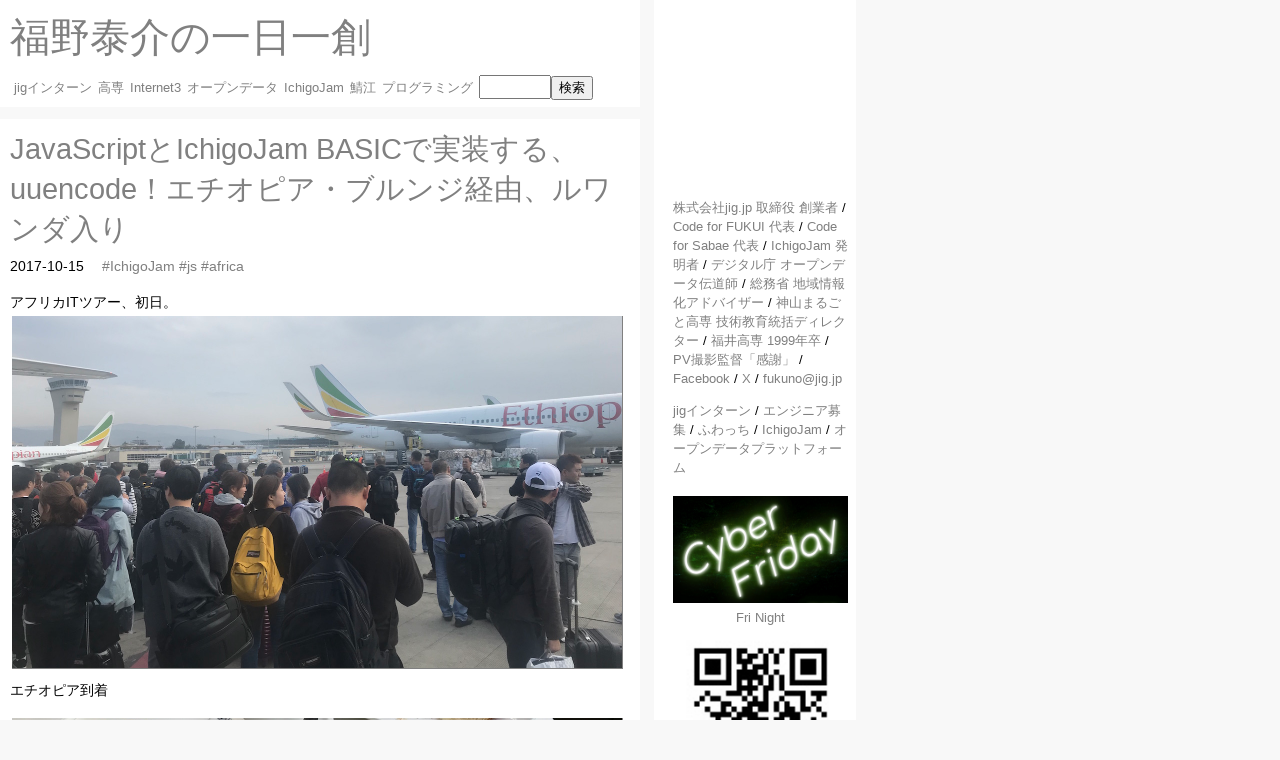

--- FILE ---
content_type: text/html; charset=utf8
request_url: https://fukuno.jig.jp/1910
body_size: 5986
content:
<!DOCTYPE html>
<html xmlns:og="http://ogp.me/ns#">
<head>
<!-- Global site tag (gtag.js) - Google Analytics -->
<script async src="https://www.googletagmanager.com/gtag/js?id=UA-31459240-1"></script>
<script>
  window.dataLayer = window.dataLayer || [];
  function gtag(){dataLayer.push(arguments);}
  gtag('js', new Date());
  gtag('config', 'UA-31459240-1');
</script>

<script type="module" src="https://js.sabae.cc/code-js.js"></script>

<meta charset='utf-8'/>
<meta name="viewport" x-content="width=650" content="width=device-width">
<meta name="apple-mobile-web-app-capable" content="yes"/> <!-- like app -->
<title>JavaScriptとIchigoJam BASICで実装する、uuencode！エチオピア・ブルンジ経由、ルワンダ入り</title>
<meta name="description" content="アフリカITツアー、初日。エチオピア到着エチオピアのローカルフード、インジェラ（ラム肉セットバージョン）チョコ風味なクレープのようで、予想を反する酸っぱさがおもしろい！ラムを巻いて食べる辛味のソースをもらって付けるとグッド！エチオピア発ルワ..."/>

<meta property="og:title" content="JavaScriptとIchigoJam BASICで実装する、uuencode！エチオピア・ブルンジ経由、ルワンダ入り"/>
<meta property="og:type" content="blog"/>
<meta property="og:description" content="アフリカITツアー、初日。エチオピア到着エチオピアのローカルフード、インジェラ（ラム肉セットバージョン）チョコ風味なクレープのようで、予想を反する酸っぱさがおもしろい！ラムを巻いて食べる辛味のソースをもらって付けるとグッド！エチオピア発ルワ..."/>
<!-- <meta property="og:url" content="http://fukuno.jig.jp/"> -->
<link rel="apple-touch-icon" href="https://fukuno.jig.jp/ced2.jpg"/>
<meta property="og:image" content="https://img.fukuno.com/img2/africa2017-1-01.jpg"/>
<meta name="twitter:card" content="summary_large_image"/>
<meta name="twitter:image" content="https://img.fukuno.com/img2/africa2017-1-01.jpg"/>
<meta property="og:site_name" content="福野泰介の一日一創 / create every day"/>
<meta name="format-detection" content="telephone=no"/>

<link href="/opensearch.xml" rel="search" title="Qiita" type="application/opensearchdescription+xml" />
<link rel='alternate' type='application/rss+xml' title='福野泰介の一日一創 / create every day' href='https://fukuno.jig.jp/rss.xml'/>

<script type="application/ld+json">
{
"@context": "http://schema.org",
"@type": "Person",
"name": "福野泰介",
"url": "https://fukuno.jig.jp/",
"image": "https://fukuno.jig.jp/profile/fukuno-201803-2.jpg"
}
</script>

<link rel='stylesheet' type='text/css' href='style.css'/>
<link rel="search" href="/opensearch.xml" title="一日一創" type="application/opensearchdescription+xml"/>
</head>
<body>

<!-- xborder -->
<!--
<svg id="border_centerbottom" width="120" height="24" viewBox="0 0 120 12" xmlns="http://www.w3.org/2000/svg">
	<path d="M 24 0 A 2 2 270 0 1 26 2 A 8 8 180 0 0 34 10 L 86 10 A 8 8 90 0 0 94 2 A 2 2 180 0 1 96 0 z" fill="black" stroke="none"/>
</svg>
-->
<!-- /xborder -->

<!--<script src='http://static.ak.fbcdn.net/connect.php/js/FB.Share' type='text/javascript'></script>-->

<!-- translate -->
<!--
<div id="google_translate_element"></div><script type="text/javascript">
function googleTranslateElementInit() {
  new google.translate.TranslateElement({pageLanguage: 'ja', includedLanguages: 'en,fr,it,ja,mn,ru,th,zh-CN,zh-TW', layout: google.translate.TranslateElement.FloatPosition.TOP_RIGHT}, 'google_translate_element');
}
</script><script type="text/javascript" src="//translate.google.com/translate_a/element.js?cb=googleTranslateElementInit"></script>
-->
<!-- translate -->

<div class="main">
	<div class='header' id='top'>
		<span itemscope itemtype='http://schema.org/Blog'>
			<a itemprop='url' href='https://fukuno.jig.jp/'><h1 itemprop='name'>福野泰介の一日一創</h1></a>
		</span>
		<ul id=links>
			<li><a href='jigintern'>jigインターン</a></li>
			<li><a href='kosen'>高専</a></li>
			<li><a href='internet3'>Internet3</a></li>
			<li><a href='opendata'>オープンデータ</a></li>
			<li><a href='IchigoJam'>IchigoJam</a></li>
			<li><a href='sabae'>鯖江</a></li>
			<li><a href='KidsIT'>プログラミング</a></li>
<!--			<li><a href='KidsIT'>こどもプログラミング</a></li>
			<li><a href='maker'>Maker</a></li>
			<li><a href='IoT'>IoT</a></li>
			<li><a href='lpc1114'>LPC1114</a></li> 
			<li><a href='megane'>megane</a></li>-->
<!--			<li><a href='konashi'>konashi</a></li> -->
					<!--			<li><a href='mini4'>ミニ四駆</a></li> -->
<!--			<li><a href='jig'>jig.jp</a></li>
			<li><a href='gourmet'>gourmet</a></li>-->
	<!--		<li><a href='english'>english</a></li>
			<li><a href='profile'>プロフィール</a></li>
			<li><a href='event'>イベント</a></li>
			<li><a href='html5'>HTML5</a></li>
			<li><a href='Twitter'>Twitter</a></li>
			<li><a href='Android'>Android</a></li>
	-->
	<!--		<li><a href='xGC'>ごみ拾い</a></li>
			<li><a href='movie'>動画/UST</a></li>
			<li><a href='gourmet'>グルメ</a></li>
			<li><a href='ghfukui'>Hackathon</a></li>
	-->
			<li><form action=.><input type=text name=q><input type=submit value="検索"></form></li>
			<!--
			<li id='toptw'><a href="http://twitter.com/taisukef" class="twitter-follow-button" data-button="grey" data-text-color="#222222" data-link-color="#00AEFF" data-lang="ja">@taisukefをフォローする</a><script src="http://platform.twitter.com/widgets.js" type="text/javascript"></script></li> -->
		</ul>
	</div>
	<div class='article' id='main'>
		<div id='main2'>
			
  <div class='section' id='content' itemscope itemtype='http://schema.org/Article'>
    <span itemprop='mainEntityOfPage' value='https://fukuno.jig.jp/'></span>
    <div class='header' id='chead'><a itemprop='url' href='1910'><h2 itemprop='headline'>JavaScriptとIchigoJam BASICで実装する、uuencode！エチオピア・ブルンジ経由、ルワンダ入り</h2></a></div>
    <div class='datetime' itemprop='dateCreated'>2017-10-15</div>
    <div class='hash'><a href=IchigoJam>#IchigoJam</a>&nbsp;<a href=js>#js</a>&nbsp;<a href=africa>#africa</a>&nbsp;</div>
    <div class='article' id='cmain' itemprop='articleBody'>
      
アフリカITツアー、初日。<br>
<img src="https://img.fukuno.com/img2/africa2017-1-01.jpg" width=610 height=352><br>
エチオピア到着
</p><p>
<img src="https://img.fukuno.com/img2/africa2017-1-00.jpg" width=610 height=394><br>
エチオピアのローカルフード、<a href=https://ja.wikipedia.org/wiki/%E3%82%A4%E3%83%B3%E3%82%B8%E3%82%A7%E3%83%A9>インジェラ</a>（ラム肉セットバージョン）<br>
チョコ風味なクレープのようで、予想を反する酸っぱさがおもしろい！ラムを巻いて食べる<br>
辛味のソースをもらって付けるとグッド！
</p><p>
<img src="https://img.fukuno.com/img2/africa2017-1-02.jpg" width=610 height=308><br>
エチオピア発ルワンダ行きの飛行機は、ブルンジにも経由。間違って降りてしまわないよう注意！
</p><p>
<img src="https://img.fukuno.com/img2/africa2017-1-04.jpg" width=610 height=338><br>
ルワンダ、キガリに到着！
</p><p>
<img src="https://img.fukuno.com/img2/africa2017-1-06.jpg" width=610 height=322><br>
ルワンダ史上、最も福井率が高い夜!?
</p><p>
<img src="https://img.fukuno.com/img2/africa2017-1-03.jpg" width=610 height=357><br>
21世紀の必須インフラインターネット、ルワンダでは路上に携帯電話会社の代理店の人がいて、SIMが買えたりチャージできたりする。
</p><p>
<img src="https://img.fukuno.com/img2/africa2017-1-05.jpg" width=610 height=387><br>
普通のバナナチョコクレープと思いきや、中のバナナが酸っぱく、インジェラを思い出す
</p><p>
<img src="https://img.fukuno.com/img2/ichigojam-uuencode.png" width=544 height=416><br>
<a href=https://fukuno.jig.jp/1909>IchigoJamでマイコン開発プロジェクト</a>に必須な<a href=https://ja.wikipedia.org/wiki/Uuencode>uuencode</a>をIchigoJam BASICで実装。<br>
C系統とは違った演算子のシンプルな優先順位は、カッコが少なくコードが短い！
</p><p>
<img src="https://fukuno.jig.jp/app/util/uuencode.png" width=610 height=366><br>
「<a href=https://fukuno.jig.jp/app/util/uuencode.html>uuencode on Web (JavaScript)</a>」<br>
JavaScriptによるuuencodeの実装と比較してみましょう。
</p><p>
JavaScriptでuuencode（抜粋）
</p><p class=js>var x = s2.charCodeAt(i);
var y = s2.charCodeAt(i + 1);
var z = s2.charCodeAt(i + 2);
res.push(uuenc(x &gt;&gt; 2));
res.push(uuenc(((x &amp; 3) &lt;&lt; 4) + (y &gt;&gt; 4)));
res.push(uuenc(((y &amp; 15) &lt;&lt; 2) + (z &gt;&gt; 6)));
res.push(uuenc(s2.charCodeAt(i + 2) &amp; 0x3f));

var uuenc = function(c) {
	return c == 0 ? "`" : String.fromCharCode(0x20 + c);
};
</p><p>
IchigoJam BASICでuuencode（抜粋）
</p><p class=ichigojam>30 X=PEEK(S+P):Y=PEEK(S+P+1):Z=PEEK(S+P+2)
40 C=X&gt;&gt;2:GSB100
50 C=X&amp;3&lt;&lt;4+Y&gt;&gt;4:GSB100
60 C=Y&amp;15&lt;&lt;2+Z&gt;&gt;6:GSB100
70 C=Z&amp;#3F:GSB100

100 IFC=0?"`";:RTN:ELSE?CHR$(#20+C);:RTN
</p><p>
考え方（＝アルゴリズム）を、どうプログラミング言語化するかの違いはありますが、基本は一緒。<br>
気持ちなど、伝えたいことをどう言語化するか、人間の言葉と一緒ですね。

    </div>
    <div class='footer' id='cfoot'>
      <div id='author'>
        <a itemprop='license' href='https://creativecommons.org/licenses/by/4.0/deed.ja'>CC BY 4.0 </a> <a href=https://fukuno.jig.jp/>福野泰介</a> (<a href=static/rensa/19/1910.rensa>電子署名付きデータ</a> <a href=./cert-taisukef.rensa>公開鍵</a>) / <a itemprop='author' href='https://twitter.com/taisukef'>@taisukef</a>
        / <a href='1909'>前のブログ &lt;&lt;</a>&nbsp;&nbsp;<a href='1911'>&gt;&gt; 次のブログ</a>
      </div>
      <div class='related'><h3>似た記事リンク</h3><ul>
<li>2019-09-03 <a href=https://fukuno.jig.jp/2599>IchigoJamで作る説明可能なAI、リビアからのインターン報告会とグローバル人材育成</a></li>
<li>2021-04-03 <a href=https://fukuno.jig.jp/3174>祝、沖縄市にオープン、Hanaわらび！すべての世代に可能性を！ IchigoJamレベルメーターとMSX BASIC入門</a></li>
<li>2020-04-23 <a href=https://fukuno.jig.jp/2829>全角半角問題再び!? 絵文字変換でIchigoJamプログラム文字化けに終止符</a></li>
</ul></div>
    </div>
  </div>

		</div>
	</div>
</div>
<style>
side-nav {
	height: 30em;
}
side-nav a {
	text-decoration: none !important;
}
</style>

<div class='nav' id='side'>
	<ul>
		<li><a href=profile/fukuno-201803-2.jpg><img id=profile x-src=profile/fukuno-201803-2-mini.jpg></a></li>
		<li>
			<div class='profile' style='margin-bottom:1em'>
				<a href=profile>株式会社jig.jp 取締役 創業者</a> / 
				<a href=https://code4fukui.github.io/>Code for FUKUI 代表</a> / 
				<a href=https://c4.sabae.cc/>Code for Sabae 代表</a> / 
				<a href=https://fukuno.jig.jp/615>IchigoJam 発明者</a> / 
				<a href=https://www.digital.go.jp/resources/open_data>デジタル庁 オープンデータ伝道師</a> / 
				<a href=https://www.applic.or.jp/ictadviser/page-1862/>総務省 地域情報化アドバイザー</a> / 
				<a href=https://kamiyama.ac.jp/>神山まるごと高専 技術教育統括ディレクター</a> / 
				<a href=https://www.fukui-nct.ac.jp/>福井高専 1999年卒</a> / 
				<a href=https://www.youtube.com/watch?v=hADEFAM7XY8>PV撮影監督「感謝」</a> / 
				<a href=https://facebook.com/taisuke.fukuno>Facebook</a> / 
				<a href=https://x.com/taisukef>X</a> /
				<a href=mailto:fukuno@jig.jp>fukuno@jig.jp</a>
			</div>
		</li>
		
				<!--
		<li><a href=http://fukuno.jig.jp/2013/datacitysabae>鯖江アプリまとめ</a></li>
		-->
		<li></li>
		<!--<li><a href=https://fukuno.jig.jp/1985>エンジニア募集！</a></li>-->
		<!--<li><a href=https://fukuno.jig.jp/app/>アプリまとめ</a></li>-->
		<li><div>
			<a xhref=https://fukuno.jig.jp/3583 xhref=https://jig.jp/topics/202112201200/ href=https://intern.jig.jp/>jigインターン</a> / 
			<a href=https://www.jig.jp/recruit/newgraduate>エンジニア募集</a> /
			<a href=https://whowatch.tv/>ふわっち</a> / 
			<a href=https://ichigojam.net/>IchigoJam</a> / 
			<a href=https://odp.jig.jp/>オープンデータプラットフォーム</a>
		</div></li>
		<li style="text-align: center"><a href=https://cybervalley.jp/cyberfriday.html><img style="width: 100%;margin-top:1.5em;" src="./cyberfriday.png"><span id=spancyberfriday></span> Fri Night</a></li>
		<li><a href=https://fukuno.jig.jp/><img style="width: 100%" src="./qr-fukunojigjp.png"></a></li>
<!--		<li><a href=http://kensakuplus.com/>検索+</a></li>
		<li><a href=http://jig.jp/kawara/>kawara</a></li>
		<li><a href=http://jigtwi.jp/>jigtwi</a></li>
		<li><a href=http://s.movatwi.jp/>モバツイ</a></li>
		<li><a href=http://br.jig.jp/>jigブラウザ</a></li>-->

		<!--
		<li><a href=http://www.copain-chat.com/>COPAIN</a></li>
		<li><a href=http://www.flag.jig.jp/>FLAG</a></li>
		<li><a href=http://oto.jig.jp/>教えて！おとうちゃん</a></li>
		<li><a href=http://kawaiit.com/>Kawaiit!</a></li>
		<li><a href=http://matopi.jp/>まとピ！</a></li>


		<li><a href=http://fukuno.exblog.jp/>めがね会館IT社長</a></li>
		<li><a href=http://ameblo.jp/taisukef>鯖江週末写真家</a></li>
		<li><a href=http://fukuno.jig.jp/android.html>Android Apps</a></li>
		-->
		<!--
		<li><a href=http://www.jig.jp/recruit/index.html>開発者募集！</a></li>
		-->
	</ul>
	<br clear>
</div>
<div class='footer' id='btm'>
<!-- PR -->
</div>

<!--
<div class="fb-like" data-href="https://fukuno.jig.jp/" data-layout="button_count" data-action="like" data-show-faces="false" data-share="false"></div>
-->
<!--
<a href="https://twitter.com/share" class="twitter-share-button" data-url="https://fukuno.jig.jp/" data-text="福野泰介の一日一創" data-via="taisukef">Tweet</a><script>!function(d,s,id){var js,fjs=d.getElementsByTagName(s)[0],p=/^http:/.test(d.location)?'http':'https';if(!d.getElementById(id)){js=d.createElement(s);js.id=id;js.src=p+'://platform.twitter.com/widgets.js';fjs.parentNode.insertBefore(js,fjs);}}(document, 'script', 'twitter-wjs');</script>
-->

<div id="cc" style="margin:1em" itemscope itemtype='http://schema.org/Person'>
<a rel="license" href="https://creativecommons.org/licenses/by/4.0/deed.ja"><img id="ccby" alt="クリエイティブ・コモンズ・ライセンス" style="border-width:2px" x-src="88x31-ccby.png" width=88 height=31/></a><br>本ブログの記事や写真は「<a rel="license" href="https://creativecommons.org/licenses/by/4.0/deed.ja">Creative Commons — CC BY 4.0</a>」の下に提供します。記事内で紹介するプログラムや作品は、それぞれに記載されたライセンスを参照ください。<br>
<a rel="license" href="https://creativecommons.org/licenses/by/4.0/deed.ja">CC BY</a>
 <a itemprop='url' href=https://fukuno.jig.jp/><span itemprop='name'>福野泰介</span> - Taisuke Fukuno</a>
  / <a itemprop='identifier' href=https://twitter.com/taisukef>@taisukef</a>
  / <a itemprop='image' href="https://fukuno.jig.jp/profile/profile-ichigojam-glass.jpg">アイコン画像</a>
  / <a href="https://fukuno.jig.jp/profile/fukuno-201803-2.jpg">プロフィール画像</a>
  / <a href=https://fukuno.jig.jp/ced3.jpg>「一日一創」画像</a>
  / <a href=rss.xml>RSS</a>
</div>

<!--
<div class="tweet-btn">
          <a href="https://twitter.com/share" class="twitter-share-button" data-via="taisukef" data-lang="ja" x-data-hashtags="fukunojigjp">ツイート</a>
          <script>!function(d,s,id){var js,fjs=d.getElementsByTagName(s)[0],p=/^http:/.test(d.location)?'http':'https';if(!d.getElementById(id)){js=d.createElement(s);js.id=id;js.src=p+'://platform.twitter.com/widgets.js';fjs.parentNode.insertBefore(js,fjs);}}(document, 'script', 'twitter-wjs');</script>
-->

</div>

<!-- SNS -->
<!--
<script>!function(d,s,id){var js,fjs=d.getElementsByTagName(s)[0];if(!d.getElementById(id)){js=d.createElement(s);js.id=id;js.src="//platform.twitter.com/widgets.js";fjs.parentNode.insertBefore(js,fjs);}}(document,"script","twitter-wjs");</script>
<div id="fb-root"></div>
<script>(function(d, s, id) {
  var js, fjs = d.getElementsByTagName(s)[0];
  if (d.getElementById(id)) return;
  js = d.createElement(s); js.id = id;
  js.src = "//connect.facebook.net/ja_JP/sdk.js#xfbml=1&appId=214172318638956&version=v2.0";
  fjs.parentNode.insertBefore(js, fjs);
}(document, 'script', 'facebook-jssdk'));</script>
-->

<div>
<script type="module" src="https://code4fukui.github.io/qr-code/qr-code.js"></script>
<qr-code></qr-code>
</div>

<script type="module">
import { SideNav } from "https://js.sabae.cc/side-nav.js";
import { IndexedCache } from "https://code4fukui.github.io/IndexedCache/IndexedCache.js";
import { encodeData } from "https://code4fukui.github.io/dataencoder/encodeData.js";
import { CSV } from "https://js.sabae.cc/CSV.js";

const as = document.body.querySelectorAll("#links a");
const menus = [];
for (const a of as) {
	menus.push({ title: a.textContent, url: a.href });
}
document.body.appendChild(new SideNav(menus));

const cache = await IndexedCache.create("cache-fukuno.jig.jp", 1);
const imgs = {
	profile: "profile/fukuno-201803-2-mini.jpg",
	ccby: "88x31-ccby.png",
};
for (const name in imgs) {
	const path = imgs[name];
	const bin = await cache.fetchOrLoad(path);
	const ctype = "image/" + path.slice(-3);
	document.getElementById(name).src = encodeData(ctype, bin);
}

const url = "https://cybervalley.jp/cyberfriday.csv";
const data = await CSV.fetchJSON(url);
const latest = data[0].DTSTART.substring(0, 10);
spancyberfriday.textContent = latest;
</script>

</body>
</html>


--- FILE ---
content_type: text/css; charset=UTF-8
request_url: https://fukuno.jig.jp/style.css
body_size: 1314
content:
table {
	border-collapse: collapse;
}
body {
	margin: 0px;
	font-family: sans-serif;
	background: #fff;
	font-size: 23px;
	box-sizing: border-box;
	background-color: #f8f8f8;
	font-feature-settings: "palt" 1;
	x-font-feature-settings: "pwid" 1;
	x-font-feature-settings: "pkna" 1;
}
.main {
	display: inline-block;
	box-sizing: border-box;
	vertical-align: top;
}
#main {
	max-width: 640px;
	line-height: 1.7em;
}
#main p {
	margin-bottom: .7em;
}
#main blockquote {
	margin-bottom: .7em;
	background-color: #eee;
	padding: 1em;
}
h1 {
	display: block;
	padding: 10px;
	margin: 0;
	font-size: 40px;
	font-weight: normal;
}
a h1 {
	text-decoration: none !important;
}
a {
	text-decoration: none;
	color: gray;
}
a:hover {
	text-decoration: underline;
}
input[type=text] {
	font-size: 16px;
	/*transform: scale(0.9);*/
	width: 4em;
	vertical-align: baseline;
}
/*
input[type=submit] {
	vertical-align: .3em;
}
*/
#top {
	display: block;
	width: 100%;
	max-width: 640px;
	background-size: auto 160px;
	background-repeat: no-repeat;
	background-color: white;
}
#top ul {
	margin: 0px;
	padding: 0px 0px 4px 14px;
}
#top li {
	font-size: 88%;
	margin-right: 2px;
	margin-bottom: 3px;
	display: inline-block;
}
#toptw {
	margin-bottom: 20px;
	display: inline-block;
}
.nav {
	margin-left: 10px;
}
#btm {
	display: block;
	clear: both;
	width: 100%;
	font-size: 90%;
}
#btm #cc {
	margin: 8px 10px 8px 10px;
}
#profile {
	height: 180px;
	float: left;
	margin-right: 1em;
}
#side ul {
	padding-left: 5px;
	margin-bottom: 0;
}
.article {
	margin-top: .8em;
	display: block;
	x-overflow-wrap: break-word;
	white-space: normal;
}
.section {
	padding: 10px;
	margin-top: 10px;
	padding-bottom: 10px;
	margin-bottom: 10px;
	background-color: white;
	overflow-wrap: break-word;
}
.section img {
	margin: 2px;
	border-right: 1px solid gray;
	border-bottom: 1px solid gray;
}
.section .head {
	margin: 0px 0px 0px 0px;
	padding: 10px;
}
.section .cmain {
	margin: 14px 20px 14px 20px;
	color: #111;
}
.section .footer {
	font-size: 70%;
}
.section .author {
	font-size: 80%;
	margin: 0px 10px 0px 0px;
	display: inline;
}
h2 {
	font-size: 200%;
	font-weight: normal;
	padding-bottom: .2em;
	line-height: 1.4;
	margin: 0;
}
.datetime {
	display: inline;
}
.hash {
	display: inline;
	margin-left: 1em;
	word-break: break-all;
}

.ogp {
	background-color: #f4f4f4;
	margin: 0.5em 0.5em 1.5em 0.5em;
	padding: 0.5em;
	overflow: hidden;
	font-size: 120%;
}
.ogpimg {
	float: left;
	position: relative;
	margin-right: 1em !important;
	x-height: 40px;
}
.footer .ogpimg {
	height: 40px;
}
.ogptitle {
}
.ogpurl {
	font-size: 90%;
	color: #4b4 !important;
}
.lastyear:before {
	content: "1年前の今日ブログ";
	font-size: 60%;
}
.floatleft {
	margin-right: 1em !important;
	border: none !important;
	float: left;
}

.fb_iframe_widget > span {
	vertical-align: baseline !important;
	margin-left: 1em;
}
.tweet-btn {
	display: inline;
}
@font-face {
    font-family: "ichigojam";
    src: url("font/IchigoJam-1.4.woff") format('woff');
}
.ichigojam {
	font-family: "ichigojam";
	white-space: pre-wrap;
	background: #000;
	color: white;
	padding: .5em 1em;
	margin: 10px 0em;
	line-height: 1.3em;
	letter-spacing: 0px;
	font-size: 85%;
	width: 590px;
	word-break: break-all;
	x-overflow: scroll;
}
.sparql {
	white-space: pre;
	background: #31537d;
	color: white;
	padding: .5em 1em;
	margin: 1em 0em;
	line-height: 1.3em;
	font-size: 85%;
	width: 610px;
	overflow: scroll;
}
.sparqlres {
	white-space: pre;
	background: #56ab5c;
	color: white;
	padding: .5em 1em;
	margin: 1em 0em;
	width: 610px;
	overflow: scroll;
	font-size: 85%;
	line-height: 1.3em;
}
.swift, .js, .asm, .python {
	white-space: pre-wrap;
	background: #000;
	color: white;
	padding: .5em 1em;
	margin: 10px 0em;
	line-height: 1.3em;
	letter-spacing: 2px;
	font-size: 85%;
	width: 590px;
	overflow: scroll;
}
.numol {
	list-style: decimal;
	padding-left: 2em;
}
ul {
	list-style: none;
}
#side {
	display: block;
	background-color: white;
	vertical-align: top;
	padding: 8px 8px 14px 14px;
	line-height: 1.5em;
	width: 93vw;
	font-size: 100%;
	margin-bottom: 1em;
}
.related h3 {
	margin: 0;
	padding: .2em;
}
.related ul {
	margin: 0;
	padding: 0 0 0 1em;
	font-size: 110%;
}
.related li {
	margin: 0.1em;
}
.related a {
	margin-left: .6em;
}
@media screen and (min-width: 680px) {
	body {
		font-size: 90%;
	}
	#side {
		display: inline-block;
		width: 180px;
		padding: 0px 8px 0px 14px;
		font-size: 90%;
	}
	#profile {
		float: none;
		margin-right: 0;
	}
}
